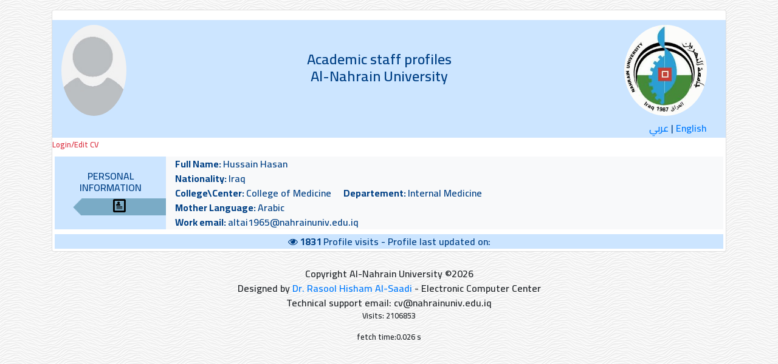

--- FILE ---
content_type: text/html; charset=UTF-8
request_url: https://cv.nahrainuniv.edu.iq/en/view/884
body_size: 5839
content:
<!doctype html>
<html lang='en-IQ' dir='ltr'>
<head>
    <meta http-equiv='Content-Type' content='text/html; charset=utf-8' />
    <meta content='width=device-width, initial-scale=1, maximum-scale=1' name='viewport'/>
    <link rel='icon' type='image/png' href='/images/favicon.png'/>
    <link href='/css/bootstrap.min.css' rel='stylesheet' />
    <script src='/js/jquery.min.js'></script>
    <script src='/js/jquery.validate.min.js'></script>
        
    <link rel='stylesheet' href='/css/iconstyle.css'>
    <script src='/js/bootstrap.bundle.min.js'></script>
    
    <link rel='preconnect' href='https://fonts.googleapis.com'>
    <link rel='preconnect' href='https://fonts.gstatic.com' crossorigin>
    <link href='https://fonts.googleapis.com/css2?family=Cairo:wght@600;700;900&display=swap' rel='stylesheet'>

    <style>
    body {
      background-image: url('/images/white-waves.png');
      background-color: #cccccc;
      font-family: 'Cairo', sans-serif;
      min-height: 55rem;
      padding-top: 1rem;
      padding-bottom: 1rem;
    }
    .form-control {
        padding:0px 6px;
    }
    h1,h2,h3,h4,h5,h6 {
        font-family: 'Cairo', sans-serif;
    }
    p {
        font-size: 18px;
        font-family: 'Cairo', sans-serif;
    }
    </style>
    
<link href='/css/awesome/css/font-awesome.min.css' rel='stylesheet' type='text/css' />
<style type='text/css'>
.cvdetails {
  display: block !important;
}

.cvcategorybar{
  position: absolute;
  top: 50%;
  left: 60%;
  transform: translate(-50%, -50%);
}

.cvcategoryimgdiv{
  position: relative;
  text-align: center; 
  color: black;
  font-size:22px;
}

.catimg {
  height: 28px;
  position: relative;
  left: 15px;
  text-align: right;
  background-image: url('/images/bar1.png');
  background-repeat: no-repeat; 
  background-position: right;
  background-size: 100% 100%; 
}
</style>

    <title>Al-Nahrain University Academic Staff Profiles System</title>
    </head>
    
<body>

<div class='container-lg'>
<div class='card'><div class='container-lg mt-3 alert-primary' style='direction:ltr'>
    <div class='row align-items-center pt-2 pb-2' >
    <div class='col align-middle text-left '>
          <img class='img-fluid rounded-circle' src='/images/cvphotos/unknown.jpg' style='max-height:150px;'>
    </div>
    <div class='col-6 align-middle text-center h4'>
    Academic staff profiles
    <br>Al-Nahrain University
    
    <br></div>

    <div class='col align-middle text-right ml-3 mr-3'>
    <a href='/?l=en'>
    <img class='img-fluid rounded-circle ' src='/images/logo.jpg' style='max-height:150px;'>
    </a>
    </div>
    </div>
        <div class='row mr-3 ml-3 mb-1 justify-content-end'>
        <a href='/ar/view/884'>عربي</a>
        &nbsp;|&nbsp;
        <a href='/en/view/884'>English</a>
        </div></div><a class='text-danger h6 small mt-1 text-left' href = '/edit'>Login/Edit CV</a >
<div class='row align-items-center m-1 alert-primary'>

<div class='col text-center' >
<div class='h6'>
PERSONAL INFORMATION
</div>
<div class='cvcategoryimgdiv'>
<div class='catimg'></div><div class='cvcategorybar'><span class='icon-profile'></span></div></div>

</div><div class='col-md-10 text-left bg-light' >
<span class='cvdetails'><span class='font-weight-bold'>Full Name: </span> Hussain Hasan</span>
<span class='cvdetails'><span class='font-weight-bold'> Nationality: </span>Iraq</span><span class='cvdetails'></span><span class='cvdetails'><span class='font-weight-bold'> College\Center: </span>College of Medicine&emsp;
<span class='font-weight-bold'> Departement: </span>Internal Medicine</span><span class='cvdetails'></span><span class='cvdetails'><span class='font-weight-bold'> Mother Language: </span>Arabic&emsp;</span><span class='cvdetails'><span class='font-weight-bold'> Work email: </span>altai1965@nahrainuniv.edu.iq</span></div>
</div><div id='dialog' title='Hussain Hasan' style='display:none;direction:ltr;text-align:left;'>
  </div>

<script>
  
$(function() {

  $('.publication').click(function(){
    var pubid = $(this).attr('data-pubid');
    $.ajax(
    {
        url : '../../showpub.php',
        type: 'GET',
        data : 'id=' + pubid + '&l=en',
        success:function(data) 
        {
            //data: return data from server
            $('#modaltext').html(data);
            $('#pubdialog').modal('show');
        }
    });
        
  }); // click


});


  </script>

  <div class='row align-items-center alert-primary m-1'>
<div class='col text-center'><span class=''>
<i class='fa fa-eye'></i><b> 1831 </b> Profile visits
- 
</span>Profile last updated on: </div></div></div>
    <div class='container-lg p-0'>
    <div class='text-center mt-4 mb-3'>
    Copyright Al-Nahrain University &#169;2026
    <br>
    Designed by <span><a href='https://cv.nahrainuniv.edu.iq/en/view/1'>Dr. Rasool Hisham Al-Saadi</a></span> - Electronic Computer Center
    <br>
    Technical support email: cv@nahrainuniv.edu.iq
    <br>
<div class='text-center small'>Visits: 2106853</div>

    </div>
    </div><div class='text-center small'>fetch time:0.026 s</div>
</div><!-- Modal -->
<div class="modal fade" id="pubdialog" tabindex="-1" aria-hidden="true">
  <div class="modal-dialog modal-lg">
    <div class="modal-content">
      <div class="modal-header alert-primary">
        <h5 class="modal-title" id="pubdialogLabel"></h5>
        <button type="button" class="close" data-dismiss="modal" aria-label="Close">
          <span aria-hidden="true">&times;</span>
        </button>
      </div>
      <div class="modal-body" id="modaltext">
      </div>
      <div class="modal-footer">
        <button type="button" class="btn btn-secondary" data-dismiss="modal">Close</button>
      </div>
    </div>
  </div>
</div>



</body>
</html>